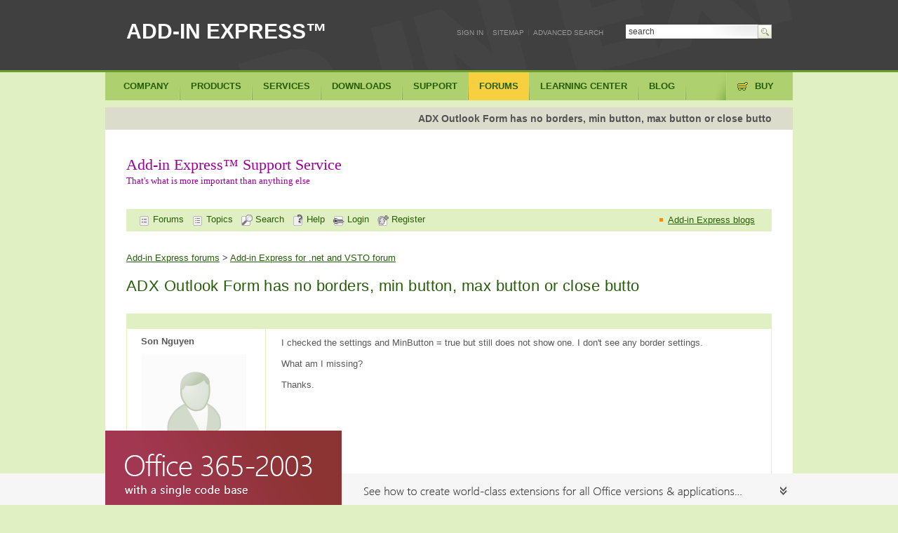

--- FILE ---
content_type: text/html; charset=windows-1251
request_url: https://www.add-in-express.com/forum/read.php?FID=5&TID=2028
body_size: 6439
content:
<!DOCTYPE html>
<html lang="en">
   <head>
		<title>ADX Outlook Form has no borders, min button, max button or close butto - Add-in Express .NET forum</title>
		<meta http-equiv="Content-Type" content="text/html; charset=windows-1251" />
<link rel="canonical" href="/forum/read.php?FID=5&TID=2028" />
<link href="/bitrix/cache/css/en/add-in-express/template_3b543e91b17a3ee891ed0de7b489ca8a/template_3b543e91b17a3ee891ed0de7b489ca8a_v1.css?1752666559805" type="text/css"  data-template-style="true" rel="stylesheet" />
<script type="text/javascript">var _ba = _ba || []; _ba.push(["aid", "db65159649d445768c162dcf696c5489"]); _ba.push(["host", "www.add-in-express.com"]); (function() {var ba = document.createElement("script"); ba.type = "text/javascript"; ba.async = true;ba.src = (document.location.protocol == "https:" ? "https://" : "http://") + "bitrix.info/ba.js";var s = document.getElementsByTagName("script")[0];s.parentNode.insertBefore(ba, s);})();</script>


		<link href="/favicon.ico" rel="SHORTCUT ICON" type="image/x-icon">

					<link type="text/css" rel="stylesheet" media="all" href="/__inc/magnific-popup/magnific-popup-min.css">
			<link type="text/css" rel="stylesheet" media="all" href="/bitrix/templates/add-in-express/css/forum-raw.css">
			<link rel="canonical" href="http://www.add-in-express.com/forum/read.php?FID=5&TID=2028" />
			<link type="text/css" rel="stylesheet" media="all" href="/__inc/magnific-popup/magnific-popup-min.css">
			<link rel="apple-touch-icon" href="/images/icons/adx-fav-60.png">
			<link rel="apple-touch-icon" sizes="76x76" href="/images/icons/adx-fav-76.png">
			<link rel="apple-touch-icon" sizes="120x120" href="/images/icons/adx-fav-120.png">
			<link rel="apple-touch-icon" sizes="152x152" href="/images/icons/adx-fav-152.png">
			<link rel="apple-touch-icon" sizes="256x256" href="/images/icons/adx-fav-256.png">
			<link rel="apple-touch-startup-image" href="/images/icons/adx-fav-256.png">
				   </head>
	   <body class="havent-left-panel forum_readphp dir-forum">
			
			<div><a name="top" id="top"></a></div>

			<div id="container-header">
				<div class="container-information">
					<div class="web-title float-left">
						<a title="Add-in Express - components for Microsoft Office and IE developers" href="/">ADD-IN EXPRESS&trade;</a>
											</div>
				</div>
			</div>


		<!-- BEGIN : Content container -->
		<div id="container-content">
			<div class="empty-main-menu">
				<div class="clearer"></div>
			</div>


			<div class="main-content">
				<div class="empty-left-column">
				</div>
<div id="content"><div class="primary-content"><div class="body">
<h1>ADX Outlook Form has no borders, min button, max button or close butto</h1>

<div class="body">

              <div >
                <div id="headercontainer" style="margin-bottom:20px;">
                  <p class="adxtoys">Add-in Express&trade; Support Service
                    <br />
                   <span>That's what is more important than anything else</span></p>
                 </div>
               </div>
                           <div class="clearer"></div>

<div id="tblforum">
<div id="tblforum">
<table align="center" width="100%" border="0" cellspacing="0" cellpadding="2" class="forumtopmenubody">
  <tr>
	<td height="22">
	
		&nbsp;&nbsp;<a href="/forum/" title="Forums list" class="forumtopmenu"><img src="/bitrix/images/forum/icon_flist_d.gif" width="16" height="16" border="0" alt="Forums list" name="search" align="absmiddle"> Forums</a>
					&nbsp;&nbsp;<a href="list.php?FID=5" title="Topics list" class="forumtopmenu"><img src="/bitrix/images/forum/icon_tlist_d.gif" width="16" height="16" border="0" alt="Topics list" name="search" align="absmiddle"> Topics</a>
						&nbsp;&nbsp;<a href="/search-addin.php?filter=inforums-NET" title="Search" class="forumtopmenu"><img src="/bitrix/images/forum/icon_search_d.gif" width="16" height="16" border="0" alt="Search" name="search" align="absmiddle"> Search</a>
					&nbsp;&nbsp;<a href="help.php" title='Help' class="forumtopmenu" target="_blank"><img src="/bitrix/images/forum/icon_help_d.gif" width="16" height="16" border="0" alt="Help" name="help" align="absmiddle"> Help</a>
					&nbsp;&nbsp;<a href="/forum/forum_auth.php?back_url=%2Fforum%2Fread.php%3Fa%26FID%3D5%26TID%3D2028%26SHOWALL_1%3D0&login=yes" title="Login" class="forumtopmenu"><img src="/bitrix/images/forum/icon_login_d.gif" width="16" height="16" border="0" alt="Login" name="login" align="absmiddle"> Login</a>
			&nbsp;&nbsp;<a href="/forum/forum_auth.php?register=yes&back_url=%2Fforum%2Fread.php%3Fa%26FID%3D5%26TID%3D2028%26SHOWALL_1%3D0" title="Register" class="forumtopmenu"><img src="/bitrix/images/forum/icon_reg_d.gif" width="16" height="16" border="0" alt="Register" name="logout" align="absmiddle"> Register</a>
				</td>
	<td width="150px" >
		<ul style="margin:0;">
			<li class="orange" style="margin:0;">
				<a class="forumtopmenu forum-newslink" href="/creating-addins-blog/">Add-in Express blogs</a>
			</li>
		</ul>

	</td>
  </tr>
</table>
</div><div class="clearer"></div>
<div class="padding-20"></div>
<div><a href="/forum/">Add-in Express forums</a> <b>&gt;</b> <a href="/forum/list.php?FID=5">Add-in Express for .net and VSTO forum</a></div>
<div class="as_h2" style="margin-right:0px;">

	
	ADX Outlook Form has no borders, min button, max button or close butto	<div style="font-size:14px;font-weight:normal;">&nbsp;</div>

</div>

<table width="100%" border="0" cellspacing="0" cellpadding="4">
  <tr class="forumhead">
        <td nowrap colspan="2">

                <table width="100%" border="0" cellspacing="0" cellpadding="0">
                  <tr>
                                <td><font class="forumheadtext">
								                                </td>
                                <td align="right"><font class="forumheadtext">
                                                                                </b></font>
                                </td>
                  </tr>
                </table>

        </td>
  </tr>

  <tr valign="top" class="forumbody">
        <td width="180px"  class="forumbodytext" style="padding-left:20px;">
				<div style="padding-bottom:5px;"><b>                                Son Nguyen                				</b></div>
                					<img src="https://www.add-in-express.com/bitrix/templates/add-in-express/images/profile/nopic_user_150.gif">
                    <br>
                
                <a name="message9260"></a>

                

                                <br>
                <br><small>

                
                
                                </small><br>
                                        <small><nobr>Posts: 55</nobr><br></small>
                                                        <small>Joined: 2007-03-28<br></small>
                                                



        </td>
        <td>
                <div class="messagetext">
                <table><tr><td>
                I checked the settings and MinButton = true but still does not show one.  I don't see any border settings.<br><br>What am I missing?<br><br>Thanks.<br>                </td></tr></table>
                </div>
        </td>
  </tr>
  <tr class="forumhead">
        <td nowrap colspan="2">
                <div id="table_without_borders">
                <table width="100%" border="0" cellspacing="0" cellpadding="0">
                  <tr>
						<td align="left" width="200px">

				                <b>Posted</b> <nobr>28 Mar, 2007 17:34:27</nobr>
						</td>
                        <td align="left"><font class="forumbodytext">
                                
                                
                                                                                                </font>
                        </td>
                        <td align="right"><font class="forumbodytext">
                                                                <a href="#" onclick="javascript:scroll(0,0);return false;">Top</a></font>
                        </td>
                  </tr>
                </table>
                </div>
        </td>
  </tr>

    <tr valign="top" class="forumbody">
        <td width="180px"  class="forumbodytext" style="padding-left:20px;">
				<div style="padding-bottom:5px;"><b>                                Fedor Shihantsov                				</b></div>
                					<img src="https://www.add-in-express.com/bitrix/templates/add-in-express/images/profile/nopic_user_150.gif">
                    <br>
                
                <a name="message9263"></a>

                

                <br><i>Guest</i>                <br>
                <br><small>

                
                
                                </small><br>
                                                                



        </td>
        <td>
                <div class="messagetext">
                <table><tr><td>
                Hi Son,<br><br>ADX Outlook Form is designed without a border style. <br>You should not use MinButton. ADX Outlook Form works like UserControl.<br><br>P.S. Note that we take up your forum requests in the order we receive them.<br>Besides, it may take us some time to investigate your issue. Please be sure we will let you know as soon as the best possible solution is found.                </td></tr></table>
                </div>
        </td>
  </tr>
  <tr class="forumhead">
        <td nowrap colspan="2">
                <div id="table_without_borders">
                <table width="100%" border="0" cellspacing="0" cellpadding="0">
                  <tr>
						<td align="left" width="200px">

				                <b>Posted</b> <nobr>29 Mar, 2007 03:13:07</nobr>
						</td>
                        <td align="left"><font class="forumbodytext">
                                
                                
                                                                                                </font>
                        </td>
                        <td align="right"><font class="forumbodytext">
                                                                <a href="#" onclick="javascript:scroll(0,0);return false;">Top</a></font>
                        </td>
                  </tr>
                </table>
                </div>
        </td>
  </tr>

    <tr valign="top" class="forumbody">
        <td width="180px"  class="forumbodytext" style="padding-left:20px;">
				<div style="padding-bottom:5px;"><b>                                Son Nguyen                				</b></div>
                					<img src="https://www.add-in-express.com/bitrix/templates/add-in-express/images/profile/nopic_user_150.gif">
                    <br>
                
                <a name="message9296"></a>

                

                                <br>
                <br><small>

                
                
                                </small><br>
                                        <small><nobr>Posts: 55</nobr><br></small>
                                                        <small>Joined: 2007-03-28<br></small>
                                                



        </td>
        <td>
                <div class="messagetext">
                <table><tr><td>
                Hi Fedor,<br><br>How do I use a regular form with a border?  I don't see the option to choose a regular windows form like I was able to before I installed ADX VSTO.<br><br>Thanks,<br>Son<br>                </td></tr></table>
                </div>
        </td>
  </tr>
  <tr class="forumhead">
        <td nowrap colspan="2">
                <div id="table_without_borders">
                <table width="100%" border="0" cellspacing="0" cellpadding="0">
                  <tr>
						<td align="left" width="200px">

				                <b>Posted</b> <nobr>29 Mar, 2007 23:30:13</nobr>
						</td>
                        <td align="left"><font class="forumbodytext">
                                
                                
                                                                                                </font>
                        </td>
                        <td align="right"><font class="forumbodytext">
                                                                <a href="#" onclick="javascript:scroll(0,0);return false;">Top</a></font>
                        </td>
                  </tr>
                </table>
                </div>
        </td>
  </tr>

    <tr valign="top" class="forumbody">
        <td width="180px"  class="forumbodytext" style="padding-left:20px;">
				<div style="padding-bottom:5px;"><b>                                Fedor Shihantsov                				</b></div>
                					<img src="https://www.add-in-express.com/bitrix/templates/add-in-express/images/profile/nopic_user_150.gif">
                    <br>
                
                <a name="message9324"></a>

                

                <br><i>Guest</i>                <br>
                <br><small>

                
                
                                </small><br>
                                                                



        </td>
        <td>
                <div class="messagetext">
                <table><tr><td>
                Hi Son,<br><br>ADXOlForm is intended for embedding into Outlook windows. It is not intended for regular use. Hope, I understood you correctly.                </td></tr></table>
                </div>
        </td>
  </tr>
  <tr class="forumhead">
        <td nowrap colspan="2">
                <div id="table_without_borders">
                <table width="100%" border="0" cellspacing="0" cellpadding="0">
                  <tr>
						<td align="left" width="200px">

				                <b>Posted</b> <nobr>30 Mar, 2007 10:44:44</nobr>
						</td>
                        <td align="left"><font class="forumbodytext">
                                
                                
                                                                                                </font>
                        </td>
                        <td align="right"><font class="forumbodytext">
                                                                <a href="#" onclick="javascript:scroll(0,0);return false;">Top</a></font>
                        </td>
                  </tr>
                </table>
                </div>
        </td>
  </tr>

  </table>

<div class="clearer"></div>




</div>
</div>


</div>

</div>
</div>


</div><!-- main-content -->
<div class="clearer"></div>
<div class="padding-20"></div>


<div class="footer-content">
<div class="body">
<table cellspacing="0" cellpadding="0" width="100%" border="0">
  <tbody>
	<tr><td width="33%" class="withoutborder">
		<ul>
		  <li class="more-padding"><b>Products & technologies</b></li>
		  <li><a href="/add-in-net/index.php" >Office add-ins in .net </a></li>
				</ul>
	  </td><td width="33%">
		<ul>
		  <li class="more-padding"><b>Website</b> </li>
		  <li><a href="/creating-addins-blog/" >Add-in Express Blog</a> </li>
		  <li class="more-padding"><b>Samples</b> </li>
		  <li><a href="/support/add-in-express-howto.php" >HowTo samples for developers</a> </li>
		  <li><a href="/free-addins/index.php" >Sample add-ins for Excel, Word, Outlook</a> </li>
		</ul>
	  </td><td>
		<ul>
		  <li class="more-padding"><b>Developer Guides</b> </li>
		  <li><a href="/docs/net.php" >Add-in Express for Office and .net</a></li>
		  <li><a href="/docs/vcl.php" >Add-in Express for Office and Delphi</a></li>
		  		</ul>
	  </td></tr>
  </tbody>
</table>
<div class="clearer"></div>
</div>
</div>

<div class="floater-container-header">
<div class="search-box float-right">

<form action="/search-addin.php" method="GET">
<span class="search-area">
<input type="image" class="search-button" value="" style="font-size: 0;">
<input type="text" name="q" value="search" class="search-input ">
</span>
</form>

<div class="links-area">
<ul>
<li class="top-link"><a href="/personal/" id="sigin-blog">Sign In</a></li>
<li>|</li>
<li class="top-link"><a  title="SITEMAP" href="/sitemap.php" >Sitemap</a></li>
<li>|</li>
<li class="top-link"><a  alt="Advanced search" href="/search-addin.php">Advanced search</a></li>
</ul>
</div>
<div class="clearer"></div>
<div class="socialbuttons-top" style="float:right;">
</div>
</div>
</div>

<!-- BEGIN: main menu -->
<div class="floater-container-navigation">
<div class="navigation">

<script type="text/javascript">PAGE_CURRENT_PRODUCT = 2505;</script><ul class="menu floater"><li id="root_menu_Company" class="root_menu_Company"><span><a isrootitem="Y" href="/" title="Company" >Company</a></span><div class="drop-down-container">
<div class="drop-down-borderer">
<div class="drop-down-body">
<div class="body">
<ul><li ><div class="w100"><a class="dropcurrent" href="/">Home</a></div></li><li ><div class="w100"><a  href="/news-latest.php">Latest news</a></div></li><li ><div class="w100"><a  href="/creating-addins-blog/">Blogs</a></div></li><li class="hide-bottom-line"><div class="w100"><b>Customers say</b></div></li><li ><div class="w100"><a  href="/success-stories.php">Success stories</a></div></li><li ><div class="w100"><a  href="/users-say.php">Customers say</a></div></li><li ><div class="w100"><a  href="/in-action.php">Our products in action </a></div></li><li ><div class="w100"><a  href="/products/reviews.php">Add-in Express reviews</a></div></li><li class="hide-bottom-line"><div class="w100"><b>About Add-in Express</b></div></li><li ><div class="w100"><a  href="/mission.php">About us</a></div></li><li class="hide-bottom-line"><div class="w100"><a  href="/contacts.php">Contact us</a></div></li></div>
</div>
</div>
</div>
</li><li id="products">
<span><a id="container_products"   isrootitem="Y" href="/products/index.php" title="Products" >Products</a></span>
<div class="drop-down-container">
<div class="drop-down-borderer">
<div class="drop-down-body">
<div class="body">
<ul><li class="hide-bottom-line"><div class="w100"><b>Products</b></div></li><li onmouseover='SHBlock_main_menu(2505);' id="popupmenu-item-2505" ><div class="w100"><a isproduct="Y" href="/add-in-net/index.php" >Add-in Express for Office and .net<span class='newproducts'>New</span></a></div></li><li style='height:365px'></li></ul></div>
<div class="right-bar"><script type="text/javascript">CURENT_OPENED=2505;</script><div class="show_div" id="product_main_menu_2505"><p class="adxnet">Add-in Express&trade;
<br />
<span>for Microsoft&reg; Office and .net</span></p>

<p>Solid framework for deep customization of Microsoft Office. Use solution templates, 
visual designers and components to develop version-neutral, secure and easy deployable extensions for all Office versions.</p>

<p>
<strong>Supported Office extensions</strong><br>
COM add-ins, Outlook plug-ins, RTD servers, smart tags, Excel XLL and UDF
</p>

<div>
<strong>Requirements</strong>
<ul>
<li>Office versions: 2021 - 2000</li>
<li>IDE: VS 2022 - 2012; VB.NET, C&#35;, C++/CLI</li>
</ul>
</div>

<p class="tdm-fl"><a href="/add-in-net/index.php" >Overview</a> 
<a href="/add-in-net/tour.php" target=_blank >Take a tour</a> 
<a href="/add-in-net/success-stories.php" >Customers say</a> 
</div><div class="hide_div" id="product_main_menu_2506"><p>This technology is now available for our custom development services only. Based on the Add-in Express for Office core, it is designed for building custom-tailored Office add-ins with far less coding than you usually have to do. Plus, it includes all Add-in Express features such as True RAD, visual designers, Outlook view and form regions, etc.</p>

<p>
Extensions: VSTO-based application-level Office add-ins<br>
Applications: Outlook, Excel, Word, PowerPoint, Visio, InfoPath<br>
Office versions: 2003, 2007, 2010 (x86 and x64)<br>
IDE: VSTO 2005 SE, 2008, 2010; VB.NET, C&#35; </p>


<p class="tdm-fl"><a href="/add-in-vsto/" >Overview</a> <a href="/add-in-vsto/outlook.php" >Outlook-specific features</a></p>
</div><div class="hide_div" id="product_main_menu_2508"><p>This technology is now available for our custom development services only. This visual toolkit allows creating secure, managed, isolated, deployable and version-neutral plug-ins for Outlook Express and Windows Mail. It provides powerful solution templates, Outlook Express - specific components, visual designers and wizards for advanced customization of Outlook Express menus, toolbars, panes and regions.</p>

<p>
Extensions: Outlook Express plug-ins<br>
Versions: Outlook Express 6.x, Windows Mail 6.x<br>
IDE: VS 2005, 2008; VB.NET, C&#35;, C++/CLI</p>

<p class="tdm-fl">  <a href="/programming-outlook-express/">Overview</a> <a href="/programming-outlook-express/plug-ins.php">Getting started</a></P>
</div><div class="hide_div" id="product_main_menu_2511"><p>The innovative technology for customizing Outlook views and forms. It is included in all Add-in Express for Office products and can be used to extend Outlook views, e-mail, task and appointment windows, To-Do bar, Reading and Navigation panes with your own custom sub-panes.</p>

<p>
Extensions: application-level Outlook add-ins <br>
Outlook versions: 2000, 2002, 2003, 2007, 2010 (x86 and x64)<br>
.NET Edition: VS 2005, 2008, 2010; VB.NET, C&#35;, C++/CLI<br>
.NET Framework: 2.0 and higher<br>
VCL Edition: Delphi 5 - XE</p>

<p class="tdm-fl"><a href="/add-in-net/outlook-regions-basics.php" >Outlook regions in .NET</a> <a href="/add-in-delphi/outlook-regions.php" >Outlook regions in Delphi</a></p>
</div></div><div class="footer-links"><a  href="/products/index.php">All products</a><a  href="/success-stories.php">Success stories</a><a  href="/users-say.php">Customers says</a><a class="float-left-main-menu-footer" href="/products/reviews.php">Add-in Express reviews</a></div>
</div>
</div>
</div>
</li><li id="root_menu_Services" class="root_menu_Services"><span><a isrootitem="Y" href="/custom-development/index.php" title="Services" >Services</a></span><div class="drop-down-container">
<div class="drop-down-borderer">
<div class="drop-down-body">
<div class="body">
<ul><li ><div class="w100"><a  href="/custom-development/index.php">Custom solutions</a></div></li><li ><div class="w100"><a  href="/custom-development/benefits.php">Benefits</a></div></li><li ><div class="w100"><a  href="/custom-development/payment-models.php">Payment models</a></div></li><li class="hide-bottom-line"><div class="w100"><b>Services</b></div></li><li ><div class="w100"><a  href="/custom-development/office-solutions.php">Custom solutions for Microsoft Office</a></div></li><li ><div class="w100"><a  href="/custom-development/internet-explorer-solutions.php">Custom solutions for Internet Explorer</a></div></li><li ><div class="w100"><a  href="/custom-development/outlook-express-solutions.php">Custom solutions for Outlook Express and Windows Mail</a></div></li><li ><div class="w100"><a  href="/custom-development/migrating-solutions-net.php">Migrating Office solutions to .net</a></div></li><li class="hide-bottom-line"><div class="w100"><b>Contact us and NDA</b></div></li><li ><div class="w100"><a  href="/custom-development/request-quote.php">Contact us to request a quote</a></div></li><li class="hide-bottom-line"><div class="w100"><a  href="/custom-development/nda.php">NDA</a></div></li></div>
</div>
</div>
</div>
</li><li id="root_menu_Downloads" class="root_menu_Downloads"><span><a isrootitem="Y" href="/downloads/index.php" title="Downloads" >Downloads</a></span><div class="drop-down-container">
<div class="drop-down-borderer">
<div class="drop-down-body">
<div class="body">
<ul><li ><div class="w100"><a  href="/downloads/index.php">Complete downloads list</a></div></li><li class="hide-bottom-line"><div class="w100"><b>Downloads by product</b></div></li><li ><div class="w100"><a  href="/downloads/adxnet.php">Add-in Express for Office and .net</a></div></li><li ><div class="w100"><a  href="/downloads/adxvcl.php">Add-in Express for Office and VCL</a></div></li><li ><div class="w100"><a  href="/downloads/adxnet-ie.php">Add-in Express for Internet Explorer and .net</a></div></li><li ><div class="w100"><a  href="/downloads/outlook-regions.php">Regions for Outlook and VSTO</a></div></li><li ><div class="w100"><a  href="/downloads/wix-designer.php">Designer for WiX Toolset</a></div></li><li ><div class="w100"><a  href="/downloads/vdproj-wix-converter.php">VDProj to WiX Converter</a></div></li><li ><div class="w100"><a  href="/downloads/osm.php">Outlook Security Manager</a></div></li><li ><div class="w100"><a  href="/downloads/office365-sharepoint-ribbon-designer.php">Ribbon Designer for SharePoint & Office 365</a></div></li><li class="hide-bottom-line"><div class="w100"><a  href="/downloads/documentation.php">Documentation</a></div></li></div>
</div>
</div>
</div>
</li><li id="root_menu_Support" class="root_menu_Support"><span><a isrootitem="Y" href="/support/index.php" title="Support" >Support</a></span><div class="drop-down-container">
<div class="drop-down-borderer">
<div class="drop-down-body">
<div class="body">
<ul><li ><div class="w100"><a  href="/support/index.php">About support service</a></div></li><li ><div class="w100"><a  href="/support/customers-say.php">Customers say</a></div></li><li ><div class="w100"><a  href="/support/askus.php">Contact support service</a></div></li><li class="hide-bottom-line"><div class="w100"><a  href="/support/policies.php">Support service policies</a></div></li><li class="hide-bottom-line"><div class="w100"><b>Support service resources</b></div></li><li ><div class="w100"><a  href="/learning-center/index.php">Learning Center</a></div></li><li ><div class="w100"><a  href="/creating-addins-blog/">Blogs</a></div></li><li ><div class="w100"><a  href="/forum/">Forums</a></div></li><li ><div class="w100"><a  href="/support/add-in-express-howto.php">Add-in Express HOWTOs</a></div></li><li ><div class="w100"><a  href="/sample-outlook-addins/index.php">Add-in Express Power Toys</a></div></li><li ><div class="w100"><a  href="/free-addins/index.php">Sample add-ins with source code</a></div></li></div>
</div>
</div>
</div>
</li><li id="root_menu_Forums" class="root_menu_Forums"><span><a class="current"  isrootitem="Y" href="/forum/" title="Forums" >Forums</a></span><div class="drop-down-container">
<div class="drop-down-borderer">
<div class="drop-down-body">
<div class="body">
<ul><li ><div class="w100"><a  href="/forum/">Forums home</a></div></li><li ><div class="w100"><a  class="current"  href="/forum/list.php?FID=5">Add-in Express for .NET and VSTO</a></div></li><li ><div class="w100"><a  href="/forum/list.php?FID=1">Add-in Express for VCL</a></div></li><li ><div class="w100"><a  href="/forum/list.php?FID=10">Add-in Express for Internet Explorer</a></div></li><li ><div class="w100"><a  href="/forum/list.php?FID=11">Other Add-in Express products</a></div></li></div>
</div>
</div>
</div>
</li><li id="root_menu_Learningcenter" class="root_menu_Learningcenter"><span><a isrootitem="Y" href="/learning-center/index.php" title="Learning center" >Learning center</a></span><div class="drop-down-container">
<div class="drop-down-borderer">
<div class="drop-down-body">
<div class="body">
<ul><li ><div class="w100"><a  href="/learning-center/index.php">Learning Center</a></div></li><li ><div class="w100"><a  href="/learning-center/office-addin-net.php">Add-in Express for Office and .net</a></div></li><li ><div class="w100"><a  href="/learning-center/office-addin-delphi.php">Add-in Express for Office and VCL</a></div></li><li ><div class="w100"><a  href="/learning-center/internet-explorer-addons.php">Add-in Express for Internet Explorer and .net</a></div></li><li ><div class="w100"><a  href="/learning-center/outlook-security-manager.php">Security Manager for Outlook</a></div></li><li ><div class="w100"><a  href="/learning-center/outlook-regions-vsto.php">Regions for Outlook and VSTO</a></div></li><li ><div class="w100"><a  href="/learning-center/office365-sharepoint-ribbon-designer.php">Ribbon Designer for SharePoint and Office 365</a></div></li></div>
</div>
</div>
</div>
</li><li id="root_menu_Blog" class="root_menu_Blog"><span><a isrootitem="Y" href="/creating-addins-blog/" title="Blog" >Blog</a></span><div class="drop-down-container">
<div class="drop-down-borderer">
<div class="drop-down-body">
<div class="body">
<ul><li ><div class="w100"><a  href="/creating-addins-blog/">Add-in Express blog</a></div></li><li class="hide-bottom-line"><div class="w100"><b>Blogs by products</b></div></li><li ><div class="w100"><a  href="/creating-addins-blog/cat/add-in-express-net/">Microsoft Office and .NET</a></div></li><li ><div class="w100"><a  href="/creating-addins-blog/cat/add-in-express-vcl/">Microsoft Office and Delphi</a></div></li><li ><div class="w100"><a  href="/creating-addins-blog/cat/add-in-express-for-internet-explorer/">Internet Explorer and .NET</a></div></li><li ><div class="w100"><a  href="/creating-addins-blog/cat/convert-vdproj-wix/">VDProj to WiX Converter</a></div></li><li ><div class="w100"><a  href="/creating-addins-blog/cat/microsoft-office-development/">Office Development</a></div></li><li ><div class="w100"><a  href="/creating-addins-blog/cat/outlook-security-manager/">Outlook Security Manager</a></div></li><li ><div class="w100"><a  href="/creating-addins-blog/cat/office-365-sharepoint/">Office 365 Development</a></div></li><li class="hide-bottom-line"><div class="w100"><b>How-to samples</b></div></li><li ><div class="w100"><a  href="/creating-addins-blog/cat/howto-samples/">HOWTO samples</a></div></li><li ><div class="w100"><a  href="/creating-addins-blog/cat/video-howto-samples/">Video HOWTO samples</a></div></li></div>
</div>
</div>
</div>
</li><li id="root_menu_Buy" class="root_menu_Buy"><span><a isrootitem="Y" href="/purchase/index.php" title="Buy" >Buy</a></span><div class="drop-down-container">
<div class="drop-down-borderer">
<div class="drop-down-body">
<div class="body">
<ul><li ><div class="w100"><a  href="/purchase/index.php">Buy online</a></div></li><li ><div class="w100"><a  href="/purchase/version-upgrade.php">Subscription renewal</a></div></li><li ><div class="w100"><a  href="/purchase/enterprise-licenses.php">Enterprise and team licenses</a></div></li><li class="separator"><div class="w100"><a  href="/purchase/resellers.php">Resellers</a></div></li><li class="hide-bottom-line"><div class="w100"><b>FAQ, EULA and money back</b></div></li><li ><div class="w100"><a  href="/purchase/subscription-comparison.php">Subscriptions comparison</a></div></li><li ><div class="w100"><a  href="/purchase/faq.php">Purchase and licensing FAQ</a></div></li><li ><div class="w100"><a  href="/purchase/refund.php">Money back guarantee</a></div></li><li ><div class="w100"><a  href="/purchase/eula.php">EULA</a></div></li><li class="hide-bottom-line"><div class="w100"><a  href="/purchase/ask-questions.php">Ask questions</a></div></li></div></div></div></div></li></ul> 

                
<div class="clearer"></div>
</div>
</div>
<!-- END: main menu -->

</div>
<!-- END : Content container -->

<!-- BEGIN: Copyright container -->
<div id="copyright-container">
<div class="body">
<div class="copyright">&copy; 2004 &ndash; 2026 &nbsp;<a href="https://www.add-in-express.com/mission.php" title="Add-in Express">Add-in Express</a> <br>All rights reserved.
</div>
<div class="trademark-text">
Microsoft and the Office logo are trademarks or registered trademarks of Microsoft Corporation in
the United States and/or other countries. All other trademarks are property of their respective owners.<br> <br> Use of this site constitutes acceptance of our
<a href="/privacy-policy.php" title="Privacy Policy">Privacy Policy</a> and <a href="/cookies-policy.php" title="Cookies Policy">Cookies Policy</a>.
</div>

<p class="imgpartners">
<a class="social-facebook" target="_blank" href="https://www.facebook.com/add-in-express" title="Add-in-express.com on Facebook"></a>
<a class="social-youtube" target="_blank" title="Watch us on YouTube" href="https://www.youtube.com/user/AddinExpress"></a></p>

<p class="imgpartners">
<span class="partner-img vs-partner" alt="Microsoft Visual Studio Partner" title="Microsoft Visual Studio Partner"></span>
<span class="partner-img emb-partner" alt="Embarcadero Technologies"  title="Embarcadero Technologies"></span>
</p>

<div class="clearer"></div>
</div>
</div>
<!-- END: Copyright container -->
<p style="padding:10px 0 10px;"> </p>
<script src="https://www.googletagmanager.com/gtag/js?id=G-LHCTE0BV8J"></script>
<script>
  window.dataLayer = window.dataLayer || [];
  function gtag(){dataLayer.push(arguments);}
  gtag('js', new Date());
  gtag('config', 'G-LHCTE0BV8J');
</script>
<div id="popup_messages"></div>

<script src="/__inc/_2023-js/jquery/jquery-1.12.4.min.js"></script>
<script type="text/javascript" src="/__inc/magnific-popup/jquery.magnific-popup.min.js"></script>
<script type="text/javascript" src="/bitrix/templates/add-in-express/js/production/script-min-v1.js?v=1.1"></script>
<script type="text/javascript" src="/bitrix/templates/add-in-express/js/device.js?v=1.0"></script>
<script type="text/javascript" src="/bitrix/templates/add-in-express/js/action-banner-raw.js?v=1.0"></script>


<script type="text/javascript" src="/bitrix/templates/add-in-express/js/forum-raw.js"></script>



<link type="text/css" rel="stylesheet" media="all" href="//www.add-in-express.com/bitrix/templates/add-in-express/css/highlight-raw.css">
<script type="text/javascript" src="/js/shCore.js" ></script>
<script type="text/javascript" src="/js/script.js" ></script>
<script type="text/javascript" src="/js/shUnobtrusive.js" ></script>
<script type="text/javascript" src="/js/shLangs.js" ></script>



<div id="scfixedbanner">
	<div id="action_small_floatbanner" class="bottom-adxnet">
		<div class="body">
			<a href="/add-in-net/index.php" class="text0" event="ADX Tour bottom banner" title=""><span></span></a>
		</div>
	</div>
	<div id="action_floatbanner" class="bottom-adxnet">
		<div class="body">
			<a class="text1 follow_lnk fix-png" title="" event="ADX Tour bottom banner" href="/add-in-net/index.php"  ><span></span></a>
			<span class="floater_img fix-png">
				<a href="/add-in-net/index.php" title="" event="ADX Tour bottom banner"  class="follow_lnk fix-png box_btn"></a>
				<span class="adt_img"></span>
			</span>
			<a href="#" class="close_btn fix-png"></a>

		</div>

	</div>
</div>


</body>
</html>


--- FILE ---
content_type: text/css
request_url: https://www.add-in-express.com/bitrix/cache/css/en/add-in-express/template_3b543e91b17a3ee891ed0de7b489ca8a/template_3b543e91b17a3ee891ed0de7b489ca8a_v1.css?1752666559805
body_size: 67
content:


/* Start:/bitrix/templates/add-in-express/template_styles.css?1691759822575*/
/*--------------------------------------------------------------------------------------*/
/*-------------------- Global ---------------------------------------------------------*/
/*--------------------------------------------------------------------------------------*/

@import "/bitrix/templates/add-in-express/css/combined-23.min.css";
/* @import "/bitrix/templates/add-in-express/css/global-raw.css"; */
/* ---- X-Mas ------ */
/* @import "/bitrix/templates/add-in-express/css/bottomfloat-banner-raw.css"; */

/* ---- .NET discounts ------ */
@import "/bitrix/templates/add-in-express/css/bottomfloat-banner-discounts-raw.min.css?v=1";
/* End */
/* /bitrix/templates/add-in-express/template_styles.css?1691759822575 */


--- FILE ---
content_type: application/javascript
request_url: https://www.add-in-express.com/js/script.js
body_size: 198
content:
function fDropDownIE6(){if(document&&document.getElementById){navRoot=document.getElementById("tmenuid");if(navRoot!=null){for(i=0;i<navRoot.childNodes.length;i++){node=navRoot.childNodes[i];if(node.nodeName=="LI"){node.onmouseover=function(){this.className="over"};node.onmouseout=function(){this.className=""}}}}}}function toggleDiv(B){var A=B+"_img";if(document.getElementById(B)){if(document.getElementById(B).style.display=="none"){if(document.getElementById(A)){var C=new RegExp("_off\\.(gif|jpg|jpeg|png)","g");document.getElementById(A).src=document.getElementById(A).src.replace(C,"_on.$1")}document.getElementById(B).style.display="block"}else{if(document.getElementById(B).style.display=="block"){if(document.getElementById(A)){var C=new RegExp("_on\\.(gif|jpg|jpeg|png)","g");document.getElementById(A).src=document.getElementById(A).src.replace(C,"_off.$1")}document.getElementById(B).style.display="none"}}}}function toggleImg(B){var A=new RegExp("_on\\.(gif|jpg|jpeg|png)","g");var C=new RegExp("_off\\.(gif|jpg|jpeg|png)","g");if(document.getElementById(B).src.match(A)){document.getElementById(B).src=document.getElementById(B).src.replace(A,"_off.$1")}else{document.getElementById(B).src=document.getElementById(B).src.replace(C,"_on.$1")}}

--- FILE ---
content_type: application/javascript
request_url: https://www.add-in-express.com/js/shCore.js
body_size: 2903
content:
var dp={sh:{Utils:{},Brushes:{},Strings:{},Version:"1.3.0"}};dp.sh.Strings={AboutDialog:'<html><head><title>About...</title></head><body class="dp-about"><table cellspacing="0"><tr><td class="copy"><p class="title">dp.SyntaxHighlighter</div><div class="para">Version: {V}</p><p><a href="http://www.dreamprojections.com/syntaxhighlighter/?ref=about" target="_blank">http://www.dreamprojections.com/SyntaxHighlighter</a></p>&copy;2004-2005 Alex Gorbatchev. All right reserved.</td></tr><tr><td class="footer"><input type="button" class="close" value="OK" onClick="window.close()"/></td></tr></table></body></html>',ExpandCode:"+ expand code",ViewPlain:"view plain",Print:"print",CopyToClipboard:"copy to clipboard",About:"?",CopiedToClipboard:"The code is in your clipboard now."};dp.SyntaxHighlighter=dp.sh;dp.sh.Utils.Expand=function(A){var C=A;var B=A;while(B!=null&&B.tagName!="SPAN"){B=B.parentNode}while(C!=null&&C.tagName!="TABLE"){C=C.parentNode}B.parentNode.removeChild(B);C.tBodies[0].className="show";C.parentNode.style.height="100%"};dp.sh.Utils.ViewSource=function(A){var C=A.parentNode.originalCode;var B=window.open("","_blank","width=750, height=400, location=0, resizable=1, menubar=0, scrollbars=1");C=C.replace(/</g,"&lt;");B.document.write("<pre>"+C+"</pre>");B.document.close()};dp.sh.Utils.ToClipboard=function(A){var B=A.parentNode.originalCode;if(window.clipboardData){window.clipboardData.setData("text",B);alert(dp.sh.Strings.CopiedToClipboard)}};dp.sh.Utils.PrintSource=function(A){var F=A.parentNode;var D=F.processedCode;var B=document.createElement("IFRAME");var E=null;var C=B.style.cssText="position:absolute; width:0px; height:0px; left:-5px; top:-5px;";F.appendChild(B);E=B.contentWindow.document;D=D.replace(/</g,"&lt;");E.open();E.write("<pre>"+D+"</pre>");E.close();B.contentWindow.focus();B.contentWindow.print();F.removeChild(B)};dp.sh.Utils.About=function(){var D=window.open("","_blank","dialog,width=320,height=150,scrollbars=0");var E=D.document;var C=document.getElementsByTagName("style");var A=document.getElementsByTagName("link");E.write(dp.sh.Strings.AboutDialog.replace("{V}",dp.sh.Version));for(var B=0;B<C.length;B++){E.write("<style>"+C[B].innerHTML+"</style>")}for(var B=0;B<A.length;B++){if(A[B].rel.toLowerCase()=="stylesheet"){E.write('<link type="text/css" rel="stylesheet" href="'+A[B].href+'"></link>')}}E.close();D.focus()};dp.sh.Match=function(C,A,B){this.value=C;this.index=A;this.length=C.length;this.css=B};dp.sh.Highlighter=function(){this.addGutter=true;this.addControls=true;this.collapse=false;this.tabsToSpaces=true};dp.sh.Highlighter.SortCallback=function(B,A){if(B.index<A.index){return -1}else{if(B.index>A.index){return 1}else{if(B.length<A.length){return -1}else{if(B.length>A.length){return 1}}}}return 0};dp.sh.Highlighter.prototype.GetMatches=function(D,C,E){var B=0;var A=null;while((A=D.exec(this.code))!=null){this.matches[this.matches.length]=new dp.sh.Match(A[0],A.index,C)}};dp.sh.RegexLib = {        MultiLineCComments : new RegExp('/\\*[\\s\\S]*?\\*/', 'gm'),        SingleLineCComments : new RegExp('//.*$', 'gm'),        SingleLinePerlComments : new RegExp('#.*$', 'gm'),        DoubleQuotedString : new RegExp('"(?:\\.|(\\\\\\")|[^\\""\\n])*"','g'),        SingleQuotedString : new RegExp("'(?:\\.|(\\\\\\')|[^\\''\\n])*'", 'g')};dp.sh.Highlighter.prototype.AddBit=function(F,C){var D=document.createElement("span");F=F.replace(/&/g,"&amp;");F=F.replace(/ /g,"&nbsp;");F=F.replace(/</g,"&lt;");F=F.replace(/\n/gm,"&nbsp;<br>");if(C!=null){var E=new RegExp("<br>","gi");if(E.test(F)){var A=F.split("&nbsp;<br>");F="";for(var B=0;B<A.length;B++){D=document.createElement("SPAN");D.className=C;D.innerHTML=A[B];this.div.appendChild(D);if(B+1<A.length){this.div.appendChild(document.createElement("BR"))}}}else{D.className=C;D.innerHTML=F;this.div.appendChild(D)}}else{D.innerHTML=F;this.div.appendChild(D)}};dp.sh.Highlighter.prototype.IsInside=function(A){if(A==null||A.length==0){return }for(var B=0;B<this.matches.length;B++){var C=this.matches[B];if(C==null){continue}if((A.index>C.index)&&(A.index<=C.index+C.length)){return true}}return false};dp.sh.Highlighter.prototype.ProcessRegexList=function(){for(var A=0;A<this.regexList.length;A++){this.GetMatches(this.regexList[A].regex,this.regexList[A].css)}};dp.sh.Highlighter.prototype.ProcessSmartTabs=function(F){var B=F.split("\n");var A="";var G=4;var D="\t";function H(I,O,M){var N=I.substr(0,O);var L=I.substr(O+1,I.length);var J="";for(var K=0;K<M;K++){J+=" "}return N+J+L}function E(I,K){if(I.indexOf(D)==-1){return I}var L=0;while((L=I.indexOf(D))!=-1){var J=K-L%K;I=H(I,L,J)}return I}for(var C=0;C<B.length;C++){A+=E(B[C],G)+"\n"}return A};dp.sh.Highlighter.prototype.SwitchToTable=function(){var C=this.div.innerHTML.replace(/<(br)\/?>/gi,"\n");var J=C.split("\n");var H=null;var E=null;var D=null;var C="";var A=" | ";function G(K,L){return'<a href="#" onclick="dp.sh.Utils.'+K+'(this); return false;">'+L+"</a>"}D=document.createElement("TBODY");this.table.appendChild(D);if(this.addGutter==true){H=D.insertRow(-1);E=H.insertCell(-1);E.className="tools-corner"}if(this.addControls==true){var I=document.createElement("THEAD");this.table.appendChild(I);H=I.insertRow(-1);if(this.addGutter==true){E=H.insertCell(-1);E.className="tools-corner"}E=H.insertCell(-1);E.originalCode=this.originalCode;E.processedCode=this.code;E.className="tools";if(this.collapse==true){D.className="hide";E.innerHTML+="<span><b>"+G("Expand",dp.sh.Strings.ExpandCode)+"</b>"+A+"</span>"}E.innerHTML+=G("ViewSource",dp.sh.Strings.ViewPlain)+A+G("PrintSource",dp.sh.Strings.Print);if(window.clipboardData){E.innerHTML+=A+G("ToClipboard",dp.sh.Strings.CopyToClipboard)}}for(var B=0,F=this.firstLine;B<J.length-1;B++,F++){H=D.insertRow(-1);if(this.addGutter==true){E=H.insertCell(-1);E.className="gutter";E.innerHTML=F}E=H.insertCell(-1);E.className="line"+(B%2+1);E.innerHTML=J[B]}this.div.innerHTML=""};dp.sh.Highlighter.prototype.Highlight=function(D){function F(I){return I.replace(/(^\s*|\s*$)/g,"")}function G(I){return I.replace(/\n*$/,"").replace(/^\n*/,"")}function B(O){var I=O.split("\n");var N=new Array();var L=new RegExp("^\\s*","g");var K=1000;for(var J=0;J<I.length&&K>0;J++){if(F(I[J]).length==0){continue}var M=L.exec(I[J]);if(M!=null&&M.length>0){K=Math.min(M[0].length,K)}}if(K>0){for(var J=0;J<I.length;J++){I[J]=I[J].substr(K)}}return I.join("\n")}function E(I,K,J){return I.substr(K,J-K)}var H=0;this.originalCode=D;this.code=F(B(D));this.div=document.createElement("DIV");this.table=document.createElement("TABLE");this.matches=new Array();if(this.CssClass!=null){this.table.className=this.CssClass}if(this.tabsToSpaces==true){this.code=this.ProcessSmartTabs(this.code)}this.table.border=0;this.table.cellSpacing=0;this.table.cellPadding=0;this.ProcessRegexList();if(this.matches.length==0){this.AddBit(this.code,null);this.SwitchToTable();return }this.matches=this.matches.sort(dp.sh.Highlighter.SortCallback);for(var C=0;C<this.matches.length;C++){if(this.IsInside(this.matches[C])){this.matches[C]=null}}for(var C=0;C<this.matches.length;C++){var A=this.matches[C];if(A==null||A.length==0){continue}this.AddBit(E(this.code,H,A.index),null);this.AddBit(A.value,A.css);H=A.index+A.length}this.AddBit(this.code.substr(H),null);this.SwitchToTable()};dp.sh.Highlighter.prototype.GetKeywords=function(A){return"\\b"+A.replace(/ /g,"\\b|\\b")+"\\b"};dp.sh.HighlightAll=function(U,S,Q,O,D){function J(){var V=arguments;for(var W=0;W<V.length;W++){if(V[W]==null){continue}if(typeof (V[W])=="string"&&V[W]!=""){return V[W]+""}if(typeof (V[W])=="object"&&V[W].value!=""){return V[W].value+""}}return null}function P(X,W){for(var V=0;V<W.length;V++){if(W[V]==X){return true}}return false}function K(W,a,V){var Y=new RegExp("^"+W+"\\[(\\w+)\\]$","gi");var Z=null;for(var X=0;X<a.length;X++){if((Z=Y.exec(a[X]))!=null){return Z[1]}}return V}function I(W,V){W[W.length]=V}var F=[];var E=document.getElementsByTagName("TEXTAREA");for(var M=0;M<E.length;M++){if(E[M].name==U){I(F,E[M])}}var T=null;var R=new Object();var H="value";if(F==null){return }for(var B in dp.sh.Brushes){var N=dp.sh.Brushes[B].Aliases;if(N==null){continue}for(var M=0;M<N.length;M++){R[N[M]]=B}}for(var M=0;M<F.length;M++){var A=F[M];var C=J(A.attributes["class"],A.className,A.attributes["language"],A.language);var L="";if(C==null){continue}C=C.split(":");L=C[0].toLowerCase();if(R[L]==null){continue}T=new dp.sh.Brushes[R[L]]();A.style.display="none";T.addGutter=(S==null)?P("gutter",C):S;T.addControls=(Q==null)?P("controls",C):Q;T.collapse=(O==null)?P("collapse",C):O;T.firstLine=(D==null)?parseInt(K("firstline",C,1)):D;T.Highlight(A[H]);var G=document.createElement("DIV");G.className="dp-highlighter";G.appendChild(T.table);A.parentNode.insertBefore(G,A)}}